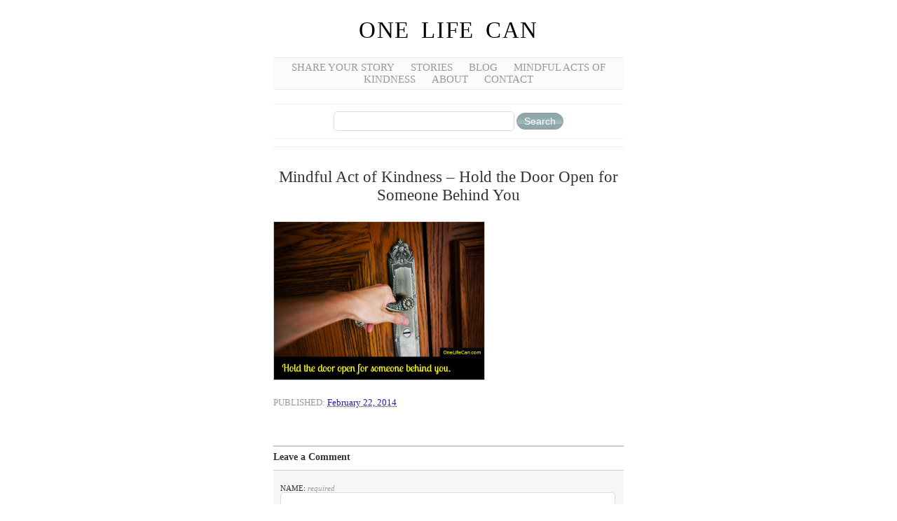

--- FILE ---
content_type: text/plain
request_url: https://www.google-analytics.com/j/collect?v=1&_v=j102&a=519916747&t=pageview&_s=1&dl=http%3A%2F%2Fonelifecan.com%2Folympus-digital-camera-24%2F&ul=en-us%40posix&dt=Mindful%20Act%20of%20Kindness%20%E2%80%93%20Hold%20the%20Door%20Open%20for%20Someone%20Behind%20You%20%3A%20One%20Life%20Can&sr=1280x720&vp=1280x720&_u=IEBAAAABAAAAACAAI~&jid=387630610&gjid=1227274113&cid=2125637665.1769218453&tid=UA-10667340-20&_gid=96506565.1769218453&_r=1&_slc=1&z=1681793840
body_size: -285
content:
2,cG-YF7B7KENDL